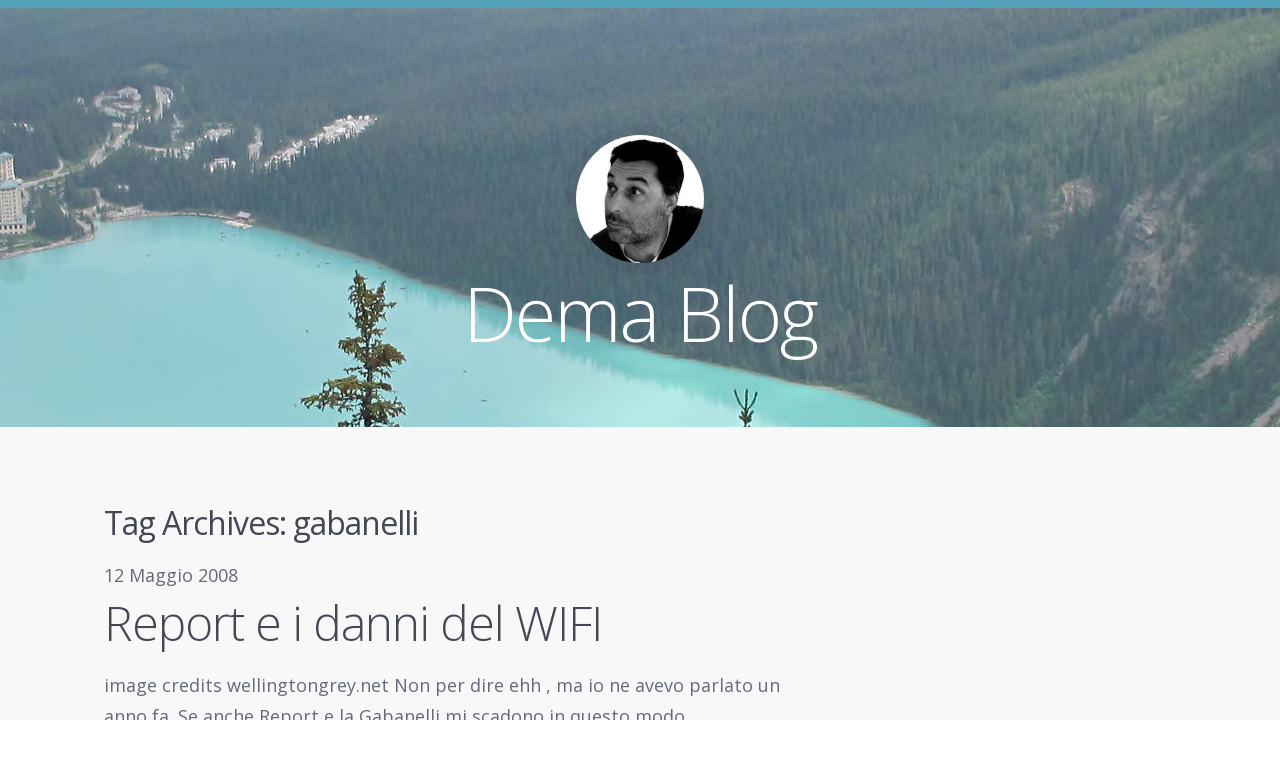

--- FILE ---
content_type: text/css
request_url: https://dema.tv/wp-content/themes/highwind-child/style.css?ver=1.2.4
body_size: -5
content:
/*
 Theme Name:   highwind-child
 Theme URI:    http://dema.tv
 Description:  Highwind Child Theme
 Author:       Anton De Martini
 Author URI:   http://dema.tv
 Template:     highwind
 Version:      1.0.0
 Tags:         light, dark, two-columns, right-sidebar, responsive-layout, accessibility-ready
 Text Domain:  highwind-child
*/

@import url("../highwind/style.css");

#disqus_thread {
	padding: 12px 10px 0;
	margin: 0 auto;
	max-width: 474px;
}
 
@media screen and (min-width: 673px) {
	#disqus_thread {
		padding-left: 30px;
		padding-right: 30px;
	}
}
 
@media screen and (min-width: 1040px) {
	#disqus_thread {
		padding-left: 15px;
		padding-right: 15px;
	}
}
 
@media screen and (min-width: 1110px) {
	#disqus_thread {
		padding-left: 30px;
		padding-right: 30px;
	}
}


